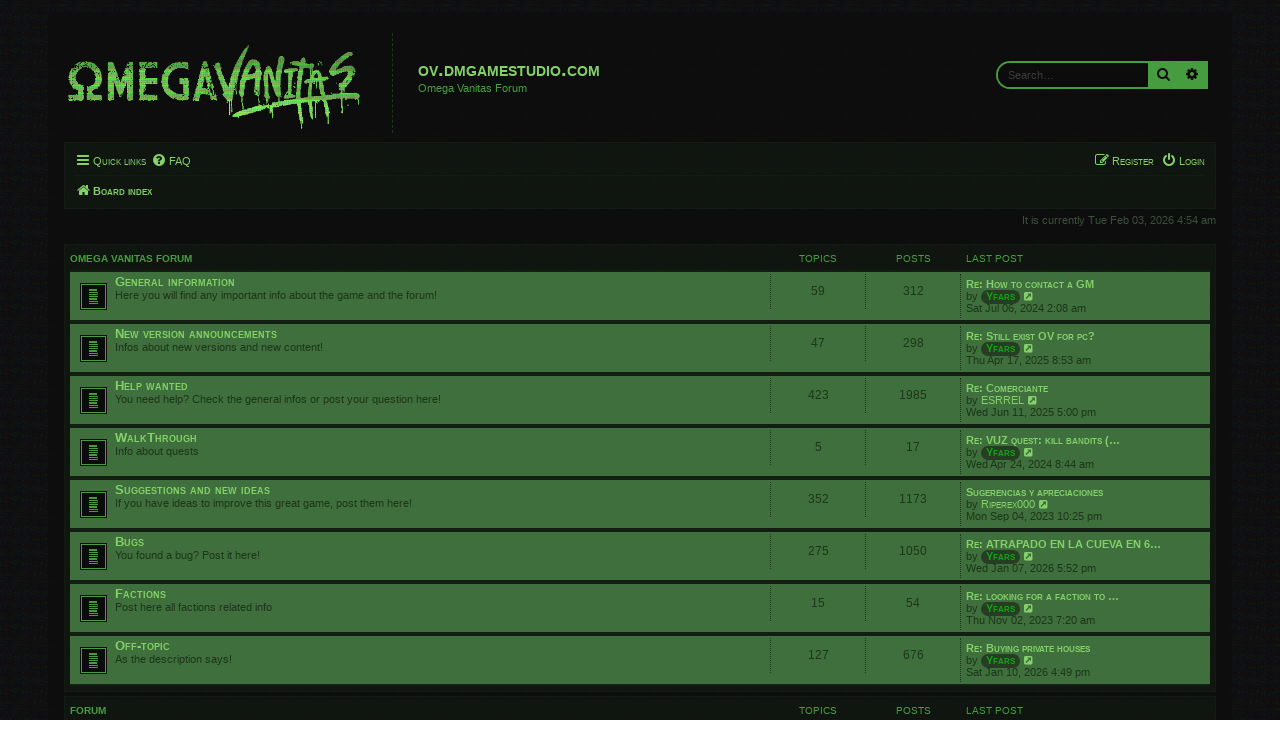

--- FILE ---
content_type: text/html; charset=UTF-8
request_url: https://ov.dmgamestudio.com/index.php?sid=7286d49de93bcbeb0dc1866382d82a5c
body_size: 38594
content:
<!DOCTYPE html>
<html dir="ltr" lang="en-gb">
<head>
<meta charset="utf-8" />
<meta http-equiv="X-UA-Compatible" content="IE=edge">
<meta name="viewport" content="width=device-width, initial-scale=1" />

<title>ov.dmgamestudio.com - Index page</title>

	<link rel="alternate" type="application/atom+xml" title="Feed - ov.dmgamestudio.com" href="/app.php/feed?sid=e359b78562ecf99c3792747738003ded">			<link rel="alternate" type="application/atom+xml" title="Feed - New Topics" href="/app.php/feed/topics?sid=e359b78562ecf99c3792747738003ded">				

<!--
	phpBB style name: prosilver
	Based on style:   prosilver (this is the default phpBB3 style)
	Original author:  Tom Beddard ( http://www.subBlue.com/ )
	Modified by:
-->

<link href="./assets/css/font-awesome.min.css?assets_version=26" rel="stylesheet">
<link href="./styles/se_square_left/theme/stylesheet.css?assets_version=26" rel="stylesheet">
<link href="./styles/se_square_left/theme/en/stylesheet.css?assets_version=26" rel="stylesheet">




<!--[if lte IE 9]>
	<link href="./styles/se_square_left/theme/tweaks.css?assets_version=26" rel="stylesheet">
<![endif]-->





</head>
<body id="phpbb" class="nojs notouch section-index ltr ">


<div id="wrap" class="wrap">
	<a id="top" class="top-anchor" accesskey="t"></a>
	<div id="page-header">
		<div class="headerbar" role="banner">
					<div class="inner">

			<div id="site-description" class="site-description">
		<a id="logo" class="logo" href="./index.php?sid=e359b78562ecf99c3792747738003ded" title="Board index">
					<span class="site_logo"></span>
				</a>
				<h1>ov.dmgamestudio.com</h1>
				<p>Omega Vanitas Forum</p>
				<p class="skiplink"><a href="#start_here">Skip to content</a></p>
			</div>

									<div id="search-box" class="search-box search-header" role="search">
				<form action="./search.php?sid=e359b78562ecf99c3792747738003ded" method="get" id="search">
				<fieldset>
					<input name="keywords" id="keywords" type="search" maxlength="128" title="Search for keywords" class="inputbox search tiny" size="20" value="" placeholder="Search…" />
					<button class="button button-search" type="submit" title="Search">
						<i class="icon fa-search fa-fw" aria-hidden="true"></i><span class="sr-only">Search</span>
					</button>
					<a href="./search.php?sid=e359b78562ecf99c3792747738003ded" class="button button-search-end" title="Advanced search">
						<i class="icon fa-cog fa-fw" aria-hidden="true"></i><span class="sr-only">Advanced search</span>
					</a>
					<input type="hidden" name="sid" value="e359b78562ecf99c3792747738003ded" />

				</fieldset>
				</form>
			</div>
						
			</div>
					</div>
				<div class="navbar" role="navigation">
	<div class="inner">

	<ul id="nav-main" class="nav-main linklist" role="menubar">

		<li id="quick-links" class="quick-links dropdown-container responsive-menu" data-skip-responsive="true">
			<a href="#" class="dropdown-trigger">
				<i class="icon fa-bars fa-fw" aria-hidden="true"></i><span>Quick links</span>
			</a>
			<div class="dropdown">
				<div class="pointer"><div class="pointer-inner"></div></div>
				<ul class="dropdown-contents" role="menu">
					
											<li class="separator"></li>
																									<li>
								<a href="./search.php?search_id=unanswered&amp;sid=e359b78562ecf99c3792747738003ded" role="menuitem">
									<i class="icon fa-file-o fa-fw icon-gray" aria-hidden="true"></i><span>Unanswered topics</span>
								</a>
							</li>
							<li>
								<a href="./search.php?search_id=active_topics&amp;sid=e359b78562ecf99c3792747738003ded" role="menuitem">
									<i class="icon fa-file-o fa-fw icon-blue" aria-hidden="true"></i><span>Active topics</span>
								</a>
							</li>
							<li class="separator"></li>
							<li>
								<a href="./search.php?sid=e359b78562ecf99c3792747738003ded" role="menuitem">
									<i class="icon fa-search fa-fw" aria-hidden="true"></i><span>Search</span>
								</a>
							</li>
					
										<li class="separator"></li>

									</ul>
			</div>
		</li>

				<li data-skip-responsive="true">
			<a href="/app.php/help/faq?sid=e359b78562ecf99c3792747738003ded" rel="help" title="Frequently Asked Questions" role="menuitem">
				<i class="icon fa-question-circle fa-fw" aria-hidden="true"></i><span>FAQ</span>
			</a>
		</li>
						
			<li class="rightside"  data-skip-responsive="true">
			<a href="./ucp.php?mode=login&amp;redirect=index.php&amp;sid=e359b78562ecf99c3792747738003ded" title="Login" accesskey="x" role="menuitem">
				<i class="icon fa-power-off fa-fw" aria-hidden="true"></i><span>Login</span>
			</a>
		</li>
					<li class="rightside" data-skip-responsive="true">
				<a href="./ucp.php?mode=register&amp;sid=e359b78562ecf99c3792747738003ded" role="menuitem">
					<i class="icon fa-pencil-square-o  fa-fw" aria-hidden="true"></i><span>Register</span>
				</a>
			</li>
						</ul>

	<ul id="nav-breadcrumbs" class="nav-breadcrumbs linklist navlinks" role="menubar">
				
		
		<li class="breadcrumbs" itemscope itemtype="https://schema.org/BreadcrumbList">

			
							<span class="crumb" itemtype="https://schema.org/ListItem" itemprop="itemListElement" itemscope><a itemprop="item" href="./index.php?sid=e359b78562ecf99c3792747738003ded" accesskey="h" data-navbar-reference="index"><i class="icon fa-home fa-fw"></i><span itemprop="name">Board index</span></a><meta itemprop="position" content="1" /></span>

			
					</li>

		
					<li class="rightside responsive-search">
				<a href="./search.php?sid=e359b78562ecf99c3792747738003ded" title="View the advanced search options" role="menuitem">
					<i class="icon fa-search fa-fw" aria-hidden="true"></i><span class="sr-only">Search</span>
				</a>
			</li>
			</ul>

	</div>
</div>
	</div>

	
	<a id="start_here" class="anchor"></a>
	<div id="page-body" class="page-body" role="main">
		
		
<p class="right responsive-center time">It is currently Tue Feb 03, 2026 4:54 am</p>



	
				<div class="forabg">
			<div class="inner">
			<ul class="topiclist">
				<li class="header">
										<dl class="row-item">
						<dt><div class="list-inner"><a href="./viewforum.php?f=1&amp;sid=e359b78562ecf99c3792747738003ded">Omega Vanitas Forum</a></div></dt>
						<dd class="topics">Topics</dd>
						<dd class="posts">Posts</dd>
						<dd class="lastpost"><span>Last post</span></dd>
					</dl>
									</li>
			</ul>
			<ul class="topiclist forums">
		
	
	
	
			
					<li class="row">
						<dl class="row-item forum_read">
				<dt title="No unread posts">
										<div class="list-inner">
													<!--
								<a class="feed-icon-forum" title="Feed - General information" href="/app.php/feed?sid=e359b78562ecf99c3792747738003ded?f=7">
									<i class="icon fa-rss-square fa-fw icon-orange" aria-hidden="true"></i><span class="sr-only">Feed - General information</span>
								</a>
							-->
																		<a href="./viewforum.php?f=7&amp;sid=e359b78562ecf99c3792747738003ded" class="forumtitle">General information</a>
						<br />Here you will find any important info about the game and the forum!												
												<div class="responsive-show" style="display: none;">
															Topics: <strong>59</strong>
													</div>
											</div>
				</dt>
									<dd class="topics">59 <dfn>Topics</dfn></dd>
					<dd class="posts">312 <dfn>Posts</dfn></dd>
					<dd class="lastpost">
						<span>
																						<dfn>Last post</dfn>
																										<a href="./viewtopic.php?p=11228&amp;sid=e359b78562ecf99c3792747738003ded#p11228" title="Re: How to contact a GM" class="lastsubject">Re: How to contact a GM</a> <br />
																	by <a href="./memberlist.php?mode=viewprofile&amp;u=2269&amp;sid=e359b78562ecf99c3792747738003ded" style="color: #00AA00;" class="username-coloured">Yfars</a>																	<a href="./viewtopic.php?p=11228&amp;sid=e359b78562ecf99c3792747738003ded#p11228" title="View the latest post">
										<i class="icon fa-external-link-square fa-fw icon-lightgray icon-md" aria-hidden="true"></i><span class="sr-only">View the latest post</span>
									</a>
																<br /><time datetime="2024-07-06T02:08:52+00:00">Sat Jul 06, 2024 2:08 am</time>
													</span>
					</dd>
							</dl>
					</li>
			
	
	
			
					<li class="row">
						<dl class="row-item forum_read">
				<dt title="No unread posts">
										<div class="list-inner">
													<!--
								<a class="feed-icon-forum" title="Feed - New version announcements" href="/app.php/feed?sid=e359b78562ecf99c3792747738003ded?f=2">
									<i class="icon fa-rss-square fa-fw icon-orange" aria-hidden="true"></i><span class="sr-only">Feed - New version announcements</span>
								</a>
							-->
																		<a href="./viewforum.php?f=2&amp;sid=e359b78562ecf99c3792747738003ded" class="forumtitle">New version announcements</a>
						<br />Infos about new versions and new content!												
												<div class="responsive-show" style="display: none;">
															Topics: <strong>47</strong>
													</div>
											</div>
				</dt>
									<dd class="topics">47 <dfn>Topics</dfn></dd>
					<dd class="posts">298 <dfn>Posts</dfn></dd>
					<dd class="lastpost">
						<span>
																						<dfn>Last post</dfn>
																										<a href="./viewtopic.php?p=11312&amp;sid=e359b78562ecf99c3792747738003ded#p11312" title="Re: Still exist OV for pc?" class="lastsubject">Re: Still exist OV for pc?</a> <br />
																	by <a href="./memberlist.php?mode=viewprofile&amp;u=2269&amp;sid=e359b78562ecf99c3792747738003ded" style="color: #00AA00;" class="username-coloured">Yfars</a>																	<a href="./viewtopic.php?p=11312&amp;sid=e359b78562ecf99c3792747738003ded#p11312" title="View the latest post">
										<i class="icon fa-external-link-square fa-fw icon-lightgray icon-md" aria-hidden="true"></i><span class="sr-only">View the latest post</span>
									</a>
																<br /><time datetime="2025-04-17T08:53:55+00:00">Thu Apr 17, 2025 8:53 am</time>
													</span>
					</dd>
							</dl>
					</li>
			
	
	
			
					<li class="row">
						<dl class="row-item forum_read">
				<dt title="No unread posts">
										<div class="list-inner">
													<!--
								<a class="feed-icon-forum" title="Feed - Help wanted" href="/app.php/feed?sid=e359b78562ecf99c3792747738003ded?f=3">
									<i class="icon fa-rss-square fa-fw icon-orange" aria-hidden="true"></i><span class="sr-only">Feed - Help wanted</span>
								</a>
							-->
																		<a href="./viewforum.php?f=3&amp;sid=e359b78562ecf99c3792747738003ded" class="forumtitle">Help wanted</a>
						<br />You need help? Check the general infos or post your question here!												
												<div class="responsive-show" style="display: none;">
															Topics: <strong>423</strong>
													</div>
											</div>
				</dt>
									<dd class="topics">423 <dfn>Topics</dfn></dd>
					<dd class="posts">1985 <dfn>Posts</dfn></dd>
					<dd class="lastpost">
						<span>
																						<dfn>Last post</dfn>
																										<a href="./viewtopic.php?p=11326&amp;sid=e359b78562ecf99c3792747738003ded#p11326" title="Re: Comerciante" class="lastsubject">Re: Comerciante</a> <br />
																	by <a href="./memberlist.php?mode=viewprofile&amp;u=4937&amp;sid=e359b78562ecf99c3792747738003ded" class="username">ESRREL</a>																	<a href="./viewtopic.php?p=11326&amp;sid=e359b78562ecf99c3792747738003ded#p11326" title="View the latest post">
										<i class="icon fa-external-link-square fa-fw icon-lightgray icon-md" aria-hidden="true"></i><span class="sr-only">View the latest post</span>
									</a>
																<br /><time datetime="2025-06-11T17:00:53+00:00">Wed Jun 11, 2025 5:00 pm</time>
													</span>
					</dd>
							</dl>
					</li>
			
	
	
			
					<li class="row">
						<dl class="row-item forum_read">
				<dt title="No unread posts">
										<div class="list-inner">
													<!--
								<a class="feed-icon-forum" title="Feed - WalkThrough" href="/app.php/feed?sid=e359b78562ecf99c3792747738003ded?f=25">
									<i class="icon fa-rss-square fa-fw icon-orange" aria-hidden="true"></i><span class="sr-only">Feed - WalkThrough</span>
								</a>
							-->
																		<a href="./viewforum.php?f=25&amp;sid=e359b78562ecf99c3792747738003ded" class="forumtitle">WalkThrough</a>
						<br />Info about quests												
												<div class="responsive-show" style="display: none;">
															Topics: <strong>5</strong>
													</div>
											</div>
				</dt>
									<dd class="topics">5 <dfn>Topics</dfn></dd>
					<dd class="posts">17 <dfn>Posts</dfn></dd>
					<dd class="lastpost">
						<span>
																						<dfn>Last post</dfn>
																										<a href="./viewtopic.php?p=11210&amp;sid=e359b78562ecf99c3792747738003ded#p11210" title="Re: VUZ quest: kill bandits (daily)" class="lastsubject">Re: VUZ quest: kill bandits (…</a> <br />
																	by <a href="./memberlist.php?mode=viewprofile&amp;u=2269&amp;sid=e359b78562ecf99c3792747738003ded" style="color: #00AA00;" class="username-coloured">Yfars</a>																	<a href="./viewtopic.php?p=11210&amp;sid=e359b78562ecf99c3792747738003ded#p11210" title="View the latest post">
										<i class="icon fa-external-link-square fa-fw icon-lightgray icon-md" aria-hidden="true"></i><span class="sr-only">View the latest post</span>
									</a>
																<br /><time datetime="2024-04-24T08:44:11+00:00">Wed Apr 24, 2024 8:44 am</time>
													</span>
					</dd>
							</dl>
					</li>
			
	
	
			
					<li class="row">
						<dl class="row-item forum_read">
				<dt title="No unread posts">
										<div class="list-inner">
													<!--
								<a class="feed-icon-forum" title="Feed - Suggestions and new ideas" href="/app.php/feed?sid=e359b78562ecf99c3792747738003ded?f=4">
									<i class="icon fa-rss-square fa-fw icon-orange" aria-hidden="true"></i><span class="sr-only">Feed - Suggestions and new ideas</span>
								</a>
							-->
																		<a href="./viewforum.php?f=4&amp;sid=e359b78562ecf99c3792747738003ded" class="forumtitle">Suggestions and new ideas</a>
						<br />If you have ideas to improve this great game, post them here!												
												<div class="responsive-show" style="display: none;">
															Topics: <strong>352</strong>
													</div>
											</div>
				</dt>
									<dd class="topics">352 <dfn>Topics</dfn></dd>
					<dd class="posts">1173 <dfn>Posts</dfn></dd>
					<dd class="lastpost">
						<span>
																						<dfn>Last post</dfn>
																										<a href="./viewtopic.php?p=10841&amp;sid=e359b78562ecf99c3792747738003ded#p10841" title="Sugerencias y apreciaciones" class="lastsubject">Sugerencias y apreciaciones</a> <br />
																	by <a href="./memberlist.php?mode=viewprofile&amp;u=4284&amp;sid=e359b78562ecf99c3792747738003ded" class="username">Riperex000</a>																	<a href="./viewtopic.php?p=10841&amp;sid=e359b78562ecf99c3792747738003ded#p10841" title="View the latest post">
										<i class="icon fa-external-link-square fa-fw icon-lightgray icon-md" aria-hidden="true"></i><span class="sr-only">View the latest post</span>
									</a>
																<br /><time datetime="2023-09-04T22:25:47+00:00">Mon Sep 04, 2023 10:25 pm</time>
													</span>
					</dd>
							</dl>
					</li>
			
	
	
			
					<li class="row">
						<dl class="row-item forum_read">
				<dt title="No unread posts">
										<div class="list-inner">
													<!--
								<a class="feed-icon-forum" title="Feed - Bugs" href="/app.php/feed?sid=e359b78562ecf99c3792747738003ded?f=5">
									<i class="icon fa-rss-square fa-fw icon-orange" aria-hidden="true"></i><span class="sr-only">Feed - Bugs</span>
								</a>
							-->
																		<a href="./viewforum.php?f=5&amp;sid=e359b78562ecf99c3792747738003ded" class="forumtitle">Bugs</a>
						<br />You found a bug? Post it here!												
												<div class="responsive-show" style="display: none;">
															Topics: <strong>275</strong>
													</div>
											</div>
				</dt>
									<dd class="topics">275 <dfn>Topics</dfn></dd>
					<dd class="posts">1050 <dfn>Posts</dfn></dd>
					<dd class="lastpost">
						<span>
																						<dfn>Last post</dfn>
																										<a href="./viewtopic.php?p=11350&amp;sid=e359b78562ecf99c3792747738003ded#p11350" title="Re: ATRAPADO EN LA CUEVA EN 6.1" class="lastsubject">Re: ATRAPADO EN LA CUEVA EN 6…</a> <br />
																	by <a href="./memberlist.php?mode=viewprofile&amp;u=2269&amp;sid=e359b78562ecf99c3792747738003ded" style="color: #00AA00;" class="username-coloured">Yfars</a>																	<a href="./viewtopic.php?p=11350&amp;sid=e359b78562ecf99c3792747738003ded#p11350" title="View the latest post">
										<i class="icon fa-external-link-square fa-fw icon-lightgray icon-md" aria-hidden="true"></i><span class="sr-only">View the latest post</span>
									</a>
																<br /><time datetime="2026-01-07T17:52:43+00:00">Wed Jan 07, 2026 5:52 pm</time>
													</span>
					</dd>
							</dl>
					</li>
			
	
	
			
					<li class="row">
						<dl class="row-item forum_read">
				<dt title="No unread posts">
										<div class="list-inner">
													<!--
								<a class="feed-icon-forum" title="Feed - Factions" href="/app.php/feed?sid=e359b78562ecf99c3792747738003ded?f=20">
									<i class="icon fa-rss-square fa-fw icon-orange" aria-hidden="true"></i><span class="sr-only">Feed - Factions</span>
								</a>
							-->
																		<a href="./viewforum.php?f=20&amp;sid=e359b78562ecf99c3792747738003ded" class="forumtitle">Factions</a>
						<br />Post here all factions related info												
												<div class="responsive-show" style="display: none;">
															Topics: <strong>15</strong>
													</div>
											</div>
				</dt>
									<dd class="topics">15 <dfn>Topics</dfn></dd>
					<dd class="posts">54 <dfn>Posts</dfn></dd>
					<dd class="lastpost">
						<span>
																						<dfn>Last post</dfn>
																										<a href="./viewtopic.php?p=10867&amp;sid=e359b78562ecf99c3792747738003ded#p10867" title="Re: looking for a faction to join after years of inactivity" class="lastsubject">Re: looking for a faction to …</a> <br />
																	by <a href="./memberlist.php?mode=viewprofile&amp;u=2269&amp;sid=e359b78562ecf99c3792747738003ded" style="color: #00AA00;" class="username-coloured">Yfars</a>																	<a href="./viewtopic.php?p=10867&amp;sid=e359b78562ecf99c3792747738003ded#p10867" title="View the latest post">
										<i class="icon fa-external-link-square fa-fw icon-lightgray icon-md" aria-hidden="true"></i><span class="sr-only">View the latest post</span>
									</a>
																<br /><time datetime="2023-11-02T07:20:44+00:00">Thu Nov 02, 2023 7:20 am</time>
													</span>
					</dd>
							</dl>
					</li>
			
	
	
			
					<li class="row">
						<dl class="row-item forum_read">
				<dt title="No unread posts">
										<div class="list-inner">
													<!--
								<a class="feed-icon-forum" title="Feed - Off-topic" href="/app.php/feed?sid=e359b78562ecf99c3792747738003ded?f=6">
									<i class="icon fa-rss-square fa-fw icon-orange" aria-hidden="true"></i><span class="sr-only">Feed - Off-topic</span>
								</a>
							-->
																		<a href="./viewforum.php?f=6&amp;sid=e359b78562ecf99c3792747738003ded" class="forumtitle">Off-topic</a>
						<br />As the description says!												
												<div class="responsive-show" style="display: none;">
															Topics: <strong>127</strong>
													</div>
											</div>
				</dt>
									<dd class="topics">127 <dfn>Topics</dfn></dd>
					<dd class="posts">676 <dfn>Posts</dfn></dd>
					<dd class="lastpost">
						<span>
																						<dfn>Last post</dfn>
																										<a href="./viewtopic.php?p=11353&amp;sid=e359b78562ecf99c3792747738003ded#p11353" title="Re: Buying private houses" class="lastsubject">Re: Buying private houses</a> <br />
																	by <a href="./memberlist.php?mode=viewprofile&amp;u=2269&amp;sid=e359b78562ecf99c3792747738003ded" style="color: #00AA00;" class="username-coloured">Yfars</a>																	<a href="./viewtopic.php?p=11353&amp;sid=e359b78562ecf99c3792747738003ded#p11353" title="View the latest post">
										<i class="icon fa-external-link-square fa-fw icon-lightgray icon-md" aria-hidden="true"></i><span class="sr-only">View the latest post</span>
									</a>
																<br /><time datetime="2026-01-10T16:49:11+00:00">Sat Jan 10, 2026 4:49 pm</time>
													</span>
					</dd>
							</dl>
					</li>
			
	
				</ul>

			</div>
		</div>
	
				<div class="forabg">
			<div class="inner">
			<ul class="topiclist">
				<li class="header">
										<dl class="row-item">
						<dt><div class="list-inner">Forum</div></dt>
						<dd class="topics">Topics</dd>
						<dd class="posts">Posts</dd>
						<dd class="lastpost"><span>Last post</span></dd>
					</dl>
									</li>
			</ul>
			<ul class="topiclist forums">
		
					<li class="row">
						<dl class="row-item forum_read">
				<dt title="No unread posts">
										<div class="list-inner">
													<!--
								<a class="feed-icon-forum" title="Feed - Русский форум" href="/app.php/feed?sid=e359b78562ecf99c3792747738003ded?f=10">
									<i class="icon fa-rss-square fa-fw icon-orange" aria-hidden="true"></i><span class="sr-only">Feed - Русский форум</span>
								</a>
							-->
																		<a href="./viewforum.php?f=10&amp;sid=e359b78562ecf99c3792747738003ded" class="forumtitle">Русский форум</a>
						<br />Общайся, читай нужную информацию на русском!												
												<div class="responsive-show" style="display: none;">
															Topics: <strong>138</strong>
													</div>
											</div>
				</dt>
									<dd class="topics">138 <dfn>Topics</dfn></dd>
					<dd class="posts">877 <dfn>Posts</dfn></dd>
					<dd class="lastpost">
						<span>
																						<dfn>Last post</dfn>
																										<a href="./viewtopic.php?p=11348&amp;sid=e359b78562ecf99c3792747738003ded#p11348" title="Re: Не могу зайти на MAIN сервер" class="lastsubject">Re: Не могу зайти на MAIN сер…</a> <br />
																	by <a href="./memberlist.php?mode=viewprofile&amp;u=2269&amp;sid=e359b78562ecf99c3792747738003ded" style="color: #00AA00;" class="username-coloured">Yfars</a>																	<a href="./viewtopic.php?p=11348&amp;sid=e359b78562ecf99c3792747738003ded#p11348" title="View the latest post">
										<i class="icon fa-external-link-square fa-fw icon-lightgray icon-md" aria-hidden="true"></i><span class="sr-only">View the latest post</span>
									</a>
																<br /><time datetime="2026-01-04T08:58:35+00:00">Sun Jan 04, 2026 8:58 am</time>
													</span>
					</dd>
							</dl>
					</li>
			
	
	
			
					<li class="row">
						<dl class="row-item forum_read">
				<dt title="No unread posts">
										<div class="list-inner">
													<!--
								<a class="feed-icon-forum" title="Feed - Polskie Forum" href="/app.php/feed?sid=e359b78562ecf99c3792747738003ded?f=11">
									<i class="icon fa-rss-square fa-fw icon-orange" aria-hidden="true"></i><span class="sr-only">Feed - Polskie Forum</span>
								</a>
							-->
																		<a href="./viewforum.php?f=11&amp;sid=e359b78562ecf99c3792747738003ded" class="forumtitle">Polskie Forum</a>
						<br />Oficjalny dział dla Polskich graczy. Rozmawiaj w swoim ojczystym języku!												
												<div class="responsive-show" style="display: none;">
															Topics: <strong>8</strong>
													</div>
											</div>
				</dt>
									<dd class="topics">8 <dfn>Topics</dfn></dd>
					<dd class="posts">27 <dfn>Posts</dfn></dd>
					<dd class="lastpost">
						<span>
																						<dfn>Last post</dfn>
																										<a href="./viewtopic.php?p=11263&amp;sid=e359b78562ecf99c3792747738003ded#p11263" title="Re: po mojej śmierci maszyna do szycia zniknęła" class="lastsubject">Re: po mojej śmierci maszyna …</a> <br />
																	by <a href="./memberlist.php?mode=viewprofile&amp;u=4953&amp;sid=e359b78562ecf99c3792747738003ded" class="username">Kkkkk</a>																	<a href="./viewtopic.php?p=11263&amp;sid=e359b78562ecf99c3792747738003ded#p11263" title="View the latest post">
										<i class="icon fa-external-link-square fa-fw icon-lightgray icon-md" aria-hidden="true"></i><span class="sr-only">View the latest post</span>
									</a>
																<br /><time datetime="2024-10-06T10:47:34+00:00">Sun Oct 06, 2024 10:47 am</time>
													</span>
					</dd>
							</dl>
					</li>
			
	
	
			
					<li class="row">
						<dl class="row-item forum_read">
				<dt title="No unread posts">
										<div class="list-inner">
													<!--
								<a class="feed-icon-forum" title="Feed - Fórum Português" href="/app.php/feed?sid=e359b78562ecf99c3792747738003ded?f=12">
									<i class="icon fa-rss-square fa-fw icon-orange" aria-hidden="true"></i><span class="sr-only">Feed - Fórum Português</span>
								</a>
							-->
																		<a href="./viewforum.php?f=12&amp;sid=e359b78562ecf99c3792747738003ded" class="forumtitle">Fórum Português</a>
						<br />Fórum oficial em português: informação acerca do jogo e espaço para consultas												
												<div class="responsive-show" style="display: none;">
															Topics: <strong>18</strong>
													</div>
											</div>
				</dt>
									<dd class="topics">18 <dfn>Topics</dfn></dd>
					<dd class="posts">72 <dfn>Posts</dfn></dd>
					<dd class="lastpost">
						<span>
																						<dfn>Last post</dfn>
																										<a href="./viewtopic.php?p=10729&amp;sid=e359b78562ecf99c3792747738003ded#p10729" title="Re: Problemas com Quest" class="lastsubject">Re: Problemas com Quest</a> <br />
																	by <a href="./memberlist.php?mode=viewprofile&amp;u=2269&amp;sid=e359b78562ecf99c3792747738003ded" style="color: #00AA00;" class="username-coloured">Yfars</a>																	<a href="./viewtopic.php?p=10729&amp;sid=e359b78562ecf99c3792747738003ded#p10729" title="View the latest post">
										<i class="icon fa-external-link-square fa-fw icon-lightgray icon-md" aria-hidden="true"></i><span class="sr-only">View the latest post</span>
									</a>
																<br /><time datetime="2023-04-22T10:46:50+00:00">Sat Apr 22, 2023 10:46 am</time>
													</span>
					</dd>
							</dl>
					</li>
			
	
	
			
					<li class="row">
						<dl class="row-item forum_read">
				<dt title="No unread posts">
										<div class="list-inner">
													<!--
								<a class="feed-icon-forum" title="Feed - Foro Español" href="/app.php/feed?sid=e359b78562ecf99c3792747738003ded?f=13">
									<i class="icon fa-rss-square fa-fw icon-orange" aria-hidden="true"></i><span class="sr-only">Feed - Foro Español</span>
								</a>
							-->
																		<a href="./viewforum.php?f=13&amp;sid=e359b78562ecf99c3792747738003ded" class="forumtitle">Foro Español</a>
						<br />Foro oficial en español: información acerca del juego y espacio para consultas												
												<div class="responsive-show" style="display: none;">
															Topics: <strong>31</strong>
													</div>
											</div>
				</dt>
									<dd class="topics">31 <dfn>Topics</dfn></dd>
					<dd class="posts">78 <dfn>Posts</dfn></dd>
					<dd class="lastpost">
						<span>
																						<dfn>Last post</dfn>
																										<a href="./viewtopic.php?p=11241&amp;sid=e359b78562ecf99c3792747738003ded#p11241" title="Jugador acosador" class="lastsubject">Jugador acosador</a> <br />
																	by <a href="./memberlist.php?mode=viewprofile&amp;u=4934&amp;sid=e359b78562ecf99c3792747738003ded" class="username">Ttttttttj</a>																	<a href="./viewtopic.php?p=11241&amp;sid=e359b78562ecf99c3792747738003ded#p11241" title="View the latest post">
										<i class="icon fa-external-link-square fa-fw icon-lightgray icon-md" aria-hidden="true"></i><span class="sr-only">View the latest post</span>
									</a>
																<br /><time datetime="2024-08-09T02:10:14+00:00">Fri Aug 09, 2024 2:10 am</time>
													</span>
					</dd>
							</dl>
					</li>
			
	
	
			
					<li class="row">
						<dl class="row-item forum_read">
				<dt title="No unread posts">
										<div class="list-inner">
													<!--
								<a class="feed-icon-forum" title="Feed - Forum Italiano" href="/app.php/feed?sid=e359b78562ecf99c3792747738003ded?f=14">
									<i class="icon fa-rss-square fa-fw icon-orange" aria-hidden="true"></i><span class="sr-only">Feed - Forum Italiano</span>
								</a>
							-->
																		<a href="./viewforum.php?f=14&amp;sid=e359b78562ecf99c3792747738003ded" class="forumtitle">Forum Italiano</a>
						<br />Benvenuti nel forum italiano, uno spazio per comunicazioni e informazioni sul gioco												
												<div class="responsive-show" style="display: none;">
															Topics: <strong>9</strong>
													</div>
											</div>
				</dt>
									<dd class="topics">9 <dfn>Topics</dfn></dd>
					<dd class="posts">26 <dfn>Posts</dfn></dd>
					<dd class="lastpost">
						<span>
																						<dfn>Last post</dfn>
																										<a href="./viewtopic.php?p=8856&amp;sid=e359b78562ecf99c3792747738003ded#p8856" title="Verifica di nuovi utenti" class="lastsubject">Verifica di nuovi utenti</a> <br />
																	by <a href="./memberlist.php?mode=viewprofile&amp;u=2269&amp;sid=e359b78562ecf99c3792747738003ded" style="color: #00AA00;" class="username-coloured">Yfars</a>																	<a href="./viewtopic.php?p=8856&amp;sid=e359b78562ecf99c3792747738003ded#p8856" title="View the latest post">
										<i class="icon fa-external-link-square fa-fw icon-lightgray icon-md" aria-hidden="true"></i><span class="sr-only">View the latest post</span>
									</a>
																<br /><time datetime="2020-03-27T08:53:15+00:00">Fri Mar 27, 2020 8:53 am</time>
													</span>
					</dd>
							</dl>
					</li>
			
	
	
			
					<li class="row">
						<dl class="row-item forum_read">
				<dt title="No unread posts">
										<div class="list-inner">
													<!--
								<a class="feed-icon-forum" title="Feed - Forum Français" href="/app.php/feed?sid=e359b78562ecf99c3792747738003ded?f=22">
									<i class="icon fa-rss-square fa-fw icon-orange" aria-hidden="true"></i><span class="sr-only">Feed - Forum Français</span>
								</a>
							-->
																		<a href="./viewforum.php?f=22&amp;sid=e359b78562ecf99c3792747738003ded" class="forumtitle">Forum Français</a>
						<br />Bienvenue dans le sous-forum français, espace de communication et d'information												
												<div class="responsive-show" style="display: none;">
															Topics: <strong>13</strong>
													</div>
											</div>
				</dt>
									<dd class="topics">13 <dfn>Topics</dfn></dd>
					<dd class="posts">18 <dfn>Posts</dfn></dd>
					<dd class="lastpost">
						<span>
																						<dfn>Last post</dfn>
																										<a href="./viewtopic.php?p=10868&amp;sid=e359b78562ecf99c3792747738003ded#p10868" title="Re: Présentations" class="lastsubject">Re: Présentations</a> <br />
																	by <a href="./memberlist.php?mode=viewprofile&amp;u=4298&amp;sid=e359b78562ecf99c3792747738003ded" class="username">Sir Boule</a>																	<a href="./viewtopic.php?p=10868&amp;sid=e359b78562ecf99c3792747738003ded#p10868" title="View the latest post">
										<i class="icon fa-external-link-square fa-fw icon-lightgray icon-md" aria-hidden="true"></i><span class="sr-only">View the latest post</span>
									</a>
																<br /><time datetime="2023-11-02T11:52:52+00:00">Thu Nov 02, 2023 11:52 am</time>
													</span>
					</dd>
							</dl>
					</li>
			
	
	
			
					<li class="row">
						<dl class="row-item forum_read">
				<dt title="No unread posts">
										<div class="list-inner">
													<!--
								<a class="feed-icon-forum" title="Feed - Türkçe Forum" href="/app.php/feed?sid=e359b78562ecf99c3792747738003ded?f=26">
									<i class="icon fa-rss-square fa-fw icon-orange" aria-hidden="true"></i><span class="sr-only">Feed - Türkçe Forum</span>
								</a>
							-->
																		<a href="./viewforum.php?f=26&amp;sid=e359b78562ecf99c3792747738003ded" class="forumtitle">Türkçe Forum</a>
						<br />Sohbet edin, gerekli bilgileri türkçe okuyun!												
												<div class="responsive-show" style="display: none;">
															Topics: <strong>2</strong>
													</div>
											</div>
				</dt>
									<dd class="topics">2 <dfn>Topics</dfn></dd>
					<dd class="posts">2 <dfn>Posts</dfn></dd>
					<dd class="lastpost">
						<span>
																						<dfn>Last post</dfn>
																										<a href="./viewtopic.php?p=10568&amp;sid=e359b78562ecf99c3792747738003ded#p10568" title="Hayatta Kalma" class="lastsubject">Hayatta Kalma</a> <br />
																	by <a href="./memberlist.php?mode=viewprofile&amp;u=4138&amp;sid=e359b78562ecf99c3792747738003ded" class="username">boldboy</a>																	<a href="./viewtopic.php?p=10568&amp;sid=e359b78562ecf99c3792747738003ded#p10568" title="View the latest post">
										<i class="icon fa-external-link-square fa-fw icon-lightgray icon-md" aria-hidden="true"></i><span class="sr-only">View the latest post</span>
									</a>
																<br /><time datetime="2022-10-09T06:47:42+00:00">Sun Oct 09, 2022 6:47 am</time>
													</span>
					</dd>
							</dl>
					</li>
			
				</ul>

			</div>
		</div>
		


	<form method="post" action="./ucp.php?mode=login&amp;sid=e359b78562ecf99c3792747738003ded" class="headerspace">
	<h3><a href="./ucp.php?mode=login&amp;redirect=index.php&amp;sid=e359b78562ecf99c3792747738003ded">Login</a>&nbsp; &bull; &nbsp;<a href="./ucp.php?mode=register&amp;sid=e359b78562ecf99c3792747738003ded">Register</a></h3>
		<fieldset class="quick-login">
			<label for="username"><span>Username:</span> <input type="text" tabindex="1" name="username" id="username" size="10" class="inputbox" title="Username" /></label>
			<label for="password"><span>Password:</span> <input type="password" tabindex="2" name="password" id="password" size="10" class="inputbox" title="Password" autocomplete="off" /></label>
							<a href="/app.php/user/forgot_password?sid=e359b78562ecf99c3792747738003ded">I forgot my password</a>
										<span class="responsive-hide">|</span> <label for="autologin">Remember me <input type="checkbox" tabindex="4" name="autologin" id="autologin" /></label>
						<input type="submit" tabindex="5" name="login" value="Login" class="button2" />
			<input type="hidden" name="redirect" value="./index.php?sid=e359b78562ecf99c3792747738003ded" />
<input type="hidden" name="creation_time" value="1770094484" />
<input type="hidden" name="form_token" value="f9cf120e42212e68fe20588de9a5f5c8fd16e181" />

			
		</fieldset>
	</form>


	<div class="stat-block online-list">
		<h3>Who is online</h3>		<p>
						In total there are <strong>59</strong> users online :: 2 registered, 0 hidden and 57 guests (based on users active over the past 5 minutes)<br />Most users ever online was <strong>11179</strong> on Fri Aug 01, 2025 1:20 am<br /> 
								</p>
	</div>



	<div class="stat-block statistics">
		<h3>Statistics</h3>
		<p>
						Total posts <strong>6149</strong> &bull; Total topics <strong>1149</strong> &bull; Total members <strong>3842</strong> &bull; Our newest member <strong><a href="./memberlist.php?mode=viewprofile&amp;u=5015&amp;sid=e359b78562ecf99c3792747738003ded" class="username">poiyuh</a></strong>
					</p>
	</div>


			</div>


<div id="page-footer" class="page-footer" role="contentinfo">
	<div class="navbar" role="navigation">
	<div class="inner">

	<ul id="nav-footer" class="nav-footer linklist" role="menubar">
		<li class="breadcrumbs">
									<span class="crumb"><a href="./index.php?sid=e359b78562ecf99c3792747738003ded" data-navbar-reference="index"><i class="icon fa-home fa-fw" aria-hidden="true"></i><span>Board index</span></a></span>					</li>
		
				<li class="rightside">All times are <span title="UTC">UTC</span></li>
							<li class="rightside">
				<a href="./ucp.php?mode=delete_cookies&amp;sid=e359b78562ecf99c3792747738003ded" data-ajax="true" data-refresh="true" role="menuitem">
					<i class="icon fa-trash fa-fw" aria-hidden="true"></i><span>Delete cookies</span>
				</a>
			</li>
														</ul>

	</div>
</div>

	<div class="copyright">
				Powered by <a href="https://www.phpbb.com/">phpBB</a>&reg; Forum Software &copy; phpBB Limited | SE Square Left by <a href="http://www.phpbb3bbcodes.com/">PhpBB3 BBCodes</a>
									</div>

	<div id="darkenwrapper" class="darkenwrapper" data-ajax-error-title="AJAX error" data-ajax-error-text="Something went wrong when processing your request." data-ajax-error-text-abort="User aborted request." data-ajax-error-text-timeout="Your request timed out; please try again." data-ajax-error-text-parsererror="Something went wrong with the request and the server returned an invalid reply.">
		<div id="darken" class="darken">&nbsp;</div>
	</div>

	<div id="phpbb_alert" class="phpbb_alert" data-l-err="Error" data-l-timeout-processing-req="Request timed out.">
		<a href="#" class="alert_close">
			<i class="icon fa-times-circle fa-fw" aria-hidden="true"></i>
		</a>
		<h3 class="alert_title">&nbsp;</h3><p class="alert_text"></p>
	</div>
	<div id="phpbb_confirm" class="phpbb_alert">
		<a href="#" class="alert_close">
			<i class="icon fa-times-circle fa-fw" aria-hidden="true"></i>
		</a>
		<div class="alert_text"></div>
	</div>
</div>

</div>

<div>
	<a id="bottom" class="anchor" accesskey="z"></a>
	</div>

<script type="text/javascript" src="./assets/javascript/jquery-3.6.0.min.js?assets_version=26"></script>
<script type="text/javascript" src="./assets/javascript/core.js?assets_version=26"></script>



<script src="./styles/prosilver/template/forum_fn.js?assets_version=26"></script>
<script src="./styles/prosilver/template/ajax.js?assets_version=26"></script>



</body>
</html>


--- FILE ---
content_type: text/css
request_url: https://ov.dmgamestudio.com/styles/se_square_left/theme/colours.css
body_size: 26848
content:
/*
--------------------------------------------------------------
Colours and backgrounds for common.css
-------------------------------------------------------------- */

html, body {
	color: #334a32;
	height: inherit;
	width: inherit;
	filter: contrast(95%);
	-webkit-filter: contrast(95%);
	/*background-color: #20354c;*/
	background-image: url("images/bckg.png");
}

h1 {
	color: #83da66;
	font-variant: small-caps;
	margin-top: 25px;
}

h2 {
	color: #83da66;
}

h3 {
	border-bottom-color: #10190f;
	color: #83da66;
	font-family: monospace;
	font-size: large;
}

hr {
	border-color: #40a139;
	border-top-color: #40a139;
}

/*
--------------------------------------------------------------
Colours and backgrounds for links.css
-------------------------------------------------------------- */

a { color: #83da66; font-variant: small-caps;}
a:hover { color: #83da66; text-decoration: underline;}

/*.bar-top a { color: black; font-variant: small-caps;}*/

/* Links on gradient backgrounds */
.forumbg .header a, .forabg .header a, th a {
	color: #40a139;
}

.forumbg .header a:hover, .forabg .header a:hover, th a:hover {
	color: #40a139;
}

/* Notification mark read link */
.dropdown-extended a.mark_read {
	background-color: #FFFFFF;
}

/* Post body links */
.postlink {
	border-bottom-color: #368AD2;
	color: #368AD2;
}

.postlink:visited {
	border-bottom-color: #5D8FBD;
	color: #5D8FBD;
}

.postlink:hover {
	background-color: #D0E4F6;
	color: #0D4473;
}

.signature a, .signature a:hover {
	background-color: transparent;
}

/* Back to top of page */
.top i {
	color: #999999;
}

/* Arrow links  */
.arrow-left:hover, .arrow-right:hover {
	color: #368AD2;
}

/* Round cornered boxes and backgrounds
---------------------------------------- */
.wrap {
	background-color: rgba(0, 0, 0, 0.75);
	/*border: 1px dashed #132f11;*/
}

.headerbar {
	color: #FFFFFF;
}

.headerbar, .forumbg, .forabg {
	/*background-color: #132f11;*/
	/*background-image: -webkit-linear-gradient(top, #315275 0%, #1F4A7A 2px, #425A75 92px, #1C2E43 100%);*/
	/*background-image: linear-gradient(to bottom, #315275 0%,#1F4A7A 2px,#425A75 92px,#1C2E43 100%);*/
	background-repeat: repeat-x;
	/*border: 1px solid #40a139!important; */
}

.forabg{
	/*background-color: #132f11;*/
	background-color: rgba(64, 161, 57, 0.05);
	border: 1px solid #071007;
}

.navbar {
	background-color: rgba(64, 161, 57, 0.05);
	border: 1px solid #071007;
}

/*.page-footer .navbar {
	background-color: rgba(64, 161, 57, 0.05);
	border-top: 1px solid #40a139;
}*/
.panel {
	color: #40a139;
	background-color: rgba(64, 161, 57, 0.25);
	border: 1px solid #071007;
	margin-bottom: 15px;
}

.post:target .content {
	color: #568653;
}

.post:target h3 a {
	color: #83da66;
}

.bg1 {
	/*background-color: #f3f7fa;*/
	/*border: 1px solid #bcd4e3;*/
	color: #060c06;
	background-color: #050a05;
	border: 1px solid #071007;
}

.bg1 a {color: #3c613a;}
.bg1 a:hover {color: #83da66;}

table.zebra-list tr:nth-child(odd) td, ul.zebra-list li:nth-child(odd) {
	background-color: #ECF3F7;
}

.bg2 {
	/*background-color: #e9f0f5;*/
	/*border: 1px solid #bcd4e3;*/
	color: #060c06;
	background-color: #050a05;
	border: 1px solid #071007;
}

.bg2 dd, .bg1 dd{
	color: #3c613a;
}

table.zebra-list tr:nth-child(even) td, ul.zebra-list li:nth-child(even) {
	background-color: #E1EBF2;
}

.bg3	{
	/*background-color: #CADCEB;*/
}

.ucprowbg {
	background-color: #DCDEE2;
}

.fieldsbg {
	background-color: #E7E8EA;
}

.logo{
	width: 300px;
	height: 90px;
	display: block;
	border-right: 1px dashed #132f11;
	margin-right: 25px;
}

.site-description p{color: #40a139;}

.site_logo {
	background-image: url(./images/site_logo.png);
	background-size: contain;
	background-repeat: no-repeat;
	width: 100%;
	height: 100%;
	margin-left: -15px;
}

/* Horizontal lists
----------------------------------------*/

ul.navlinks {
	border-top-color: #071007;
}

/* Table styles
----------------------------------------*/
table.table1 thead th {
	color: #FFFFFF;
}

table.table1 tbody tr {
	border-color: #BFC1CF;
}

table.table1 tbody tr:hover, table.table1 tbody tr.hover {
	background-color: #CFE1F6;
	color: #000;
}

table.table1 td {
	color: #536482;
}

table.table1 tbody td {
	border-top-color: #FAFAFA;
}

table.table1 tbody th {
	border-bottom-color: #000000;
	color: #333333;
	background-color: #FFFFFF;
}

table.info tbody th {
	color: #000000;
}

/* Misc layout styles
---------------------------------------- */
dl.details dt {
	color: #83da66;
}

dl.details dd {
	color: #40a139;
}

.sep {
	color: #1198D9;
}

/* Icon styles
---------------------------------------- */
.icon.icon-blue, a:hover .icon.icon-blue {
	color: #196db5;
}

.icon.icon-green, a:hover .icon.icon-green{
	color: #1b9A1B;
}

.icon.icon-red, a:hover .icon.icon-red{
	color: #BC2A4D;
}

.icon.icon-orange, a:hover .icon.icon-orange{
	color: #FF6600;
}

.icon.icon-bluegray, a:hover .icon.icon-bluegray{
	color: #536482;
}

.icon.icon-gray, a:hover .icon.icon-gray{
	color: #83da66;
}

.icon.icon-lightgray, a:hover .icon.icon-lightgray{
	/*color: #999999;*/
}

.icon.icon-black, a:hover .icon.icon-black{
	color: #333333;
}

.alert_close .icon:before {
	background-color: #FFFFFF;
}

/* Jumpbox */
.jumpbox .dropdown li {
	border-top-color: #83da66;
}

.jumpbox-cat-link {
	background-color: #40a139;
	/* border-top-color: #0076B1; */
	color: #132f11;
}

.jumpbox-cat-link:hover {
	background-color: #12A3EB;
	border-top-color: #12A3EB;
	color: #FFFFFF;
}

.jumpbox-forum-link {
	background-color: #E1EBF2;
}

.jumpbox-forum-link:hover {
	background-color: #F6F4D0;
}

.jumpbox .dropdown .pointer-inner {
	border-color: #E1EBF2 transparent;
}

.jumpbox-sub-link {
	/*background-color: #E1EBF2;*/
}

.jumpbox-sub-link:hover {
	background-color: #F1F8FF;
}

/* Miscellaneous styles
---------------------------------------- */

.copyright {
	color: #132f11;
}

.error {
	color: #BC2A4D;
}

.reported {
	background-color: #F7ECEF;
}

li.reported:hover {
	background-color: #ECD5D8 !important;
}
.sticky, .announce {
	/* you can add a background for stickies and announcements*/
}

div.rules {
	background-color: #ECD5D8;
	color: #BC2A4D;
	border: 1px solid #EBABB4;
}

p.post-notice {
	background-color: #040604;
	background-image: none;
}

/*
--------------------------------------------------------------
Colours and backgrounds for content.css
-------------------------------------------------------------- */

ul.forums {
	background-color: #386d34;
}

ul.topiclist li {
	color: #132f11;;
}

ul.topiclist a {color: #83da66;}

.with-mark a {color: #40a139!important;}


ul.topiclist dd {
	border-left-color: #132f11;
	border-left-style: dotted;
}

.rtl ul.topiclist dd {
	border-right-color: #FFFFFF;
	border-left-color: transparent;
}

li.row {
	border-top: 2px solid #081507;
	border-bottom: 2px solid #081507;
	/*box-shadow: 0px 0px 0px 2px #132f11;*/
}

li.row strong {
	color: #000000;
}

li.row:hover {
	background-color: #40a139;
}

li.row:hover dd {
	border-left-color: #000;
}

.rtl li.row:hover dd {
	border-right-color: #000;
	border-left-color: transparent;
}

li.header dt, li.header dd {
	color: #40a139;
}

/* Post body styles
----------------------------------------*/
.postbody {
	color: #40a139;
}

/* Content container styles
----------------------------------------*/
.content {
	color: #568653;
}

.content h2, .panel h2 {
	color: #83da66;
	border-bottom-color:  #40a139;
}

dl.faq dt {
	color: #40a139;
	font-variant: small-caps;
	font-size: initial;
	text-decoration: underline;
	margin-bottom: 10px;
}

.posthilit {
	background-color: #F3BFCC;
	color: #BC2A4D;
}

.announce, .unreadpost {
	/* Highlight the announcements & unread posts box */
}

/* Post signature */
.signature {
	border-top-color: #132f11;
}

/* Post noticies */
.notice {
	border-top-color:  #132f11;
}

/* BB Code styles
----------------------------------------*/
/* Quote block */
blockquote {
	/*background-color: #EBEADD;*/
	background-image: url("./images/quote.gif");
	/*border-color:#DBDBCE;*/
	background-color: rgba(64, 161, 57, 0.05);
	border: 1px solid #071007;

}

.rtl blockquote {
	background-image: url("./images/quote_rtl.gif");
}

blockquote blockquote {
	/* Nested quotes */
	/*background-color:#EFEED9;*/
}

blockquote blockquote blockquote {
	/* Nested quotes */
	background-color: #EBEADD;
}

/* Code block */
.codebox {
	background-color: #FFFFFF;
	border-color: #C9D2D8;
}

.codebox p {
	border-bottom-color:  #CCCCCC;
}

.codebox code {
	color: #2E8B57;
}

.syntaxbg		{ color: #FFFFFF; }
.syntaxcomment	{ color: #FF8000; }
.syntaxdefault	{ color: #0000BB; }
.syntaxhtml		{ color: #000000; }
.syntaxkeyword	{ color: #007700; }
.syntaxstring	{ color: #DD0000; }

/* Attachments
----------------------------------------*/
.attachbox {
	background-color: #FFFFFF;
	border-color:  #C9D2D8;
}

.pm-message .attachbox {
	background-color: #F2F3F3;
}

.attachbox dd {
	border-top-color: #C9D2D8;
}

.attachbox p {
	color: #666666;
}

.attachbox p.stats {
	color: #666666;
}

.attach-image img {
	border-color: #999999;
}

/* Inline image thumbnails */

dl.file dd {
	color: #666666;
}

dl.thumbnail img {
	border-color: #666666;
	background-color: #FFFFFF;
}

dl.thumbnail dd {
	color: #666666;
}

dl.thumbnail dt a:hover {
	background-color: #EEEEEE;
}

dl.thumbnail dt a:hover img {
	border-color: #368AD2;
}

/* Post poll styles
----------------------------------------*/

fieldset.polls dl {
	border-top-color: #DCDEE2;
	color: #666666;
}

fieldset.polls dl.voted {
	color: #000000;
}

fieldset.polls dd div {
	color: #FFFFFF;
}

.rtl .pollbar1, .rtl .pollbar2, .rtl .pollbar3, .rtl .pollbar4, .rtl .pollbar5 {
	border-right-color: transparent;
}

.pollbar1 {
	background-color: #AA2346;
	border-bottom-color: #74162C;
	border-right-color: #74162C;
}

.rtl .pollbar1 {
	border-left-color: #74162C;
}

.pollbar2 {
	background-color: #BE1E4A;
	border-bottom-color: #8C1C38;
	border-right-color: #8C1C38;
}

.rtl .pollbar2 {
	border-left-color: #8C1C38;
}

.pollbar3 {
	background-color: #D11A4E;
	border-bottom-color: #AA2346;
	border-right-color: #AA2346;
}

.rtl .pollbar3 {
	border-left-color: #AA2346;
}

.pollbar4 {
	background-color: #E41653;
	border-bottom-color: #BE1E4A;
	border-right-color: #BE1E4A;
}

.rtl .pollbar4 {
	border-left-color: #BE1E4A;
}

.pollbar5 {
	background-color: #F81157;
	border-bottom-color: #D11A4E;
	border-right-color: #D11A4E;
}

.rtl .pollbar5 {
	border-left-color: #D11A4E;
}

/* Poster profile block
----------------------------------------*/
.postprofile {
	color: #40a139;
	border-color: #132f11;
}

.pm .postprofile {
	border-color: #DDDDDD;
}

.postprofile strong {
	color: #40a139;
}

.online {
	background-image: url("./en/icon_user_online.gif");
}

.offline {
	background-image: url("./en/icon_user_offline.gif");
}

dd.profile-warnings {
	color: #BC2A4D;
}


a.username-coloured {
	background-color: rgba(0, 0, 0, 0.5);
	padding: 0px 5px 2px 5px!important;
	border-radius: 10px;
}

/*
--------------------------------------------------------------
Colours and backgrounds for buttons.css
-------------------------------------------------------------- */
.button {
	/*border-color: #000;*/
	/*border-left: 2px solid #000;*/

	background-color: #40a139; /*	*//* FF3.6+ */
	/*background-image: -webkit-linear-gradient(top, #FFFFFF 0%, #E9E9E9 100%);*/
	/*background-image: linear-gradient(to bottom, #FFFFFF 0%,#E9E9E9 100%); /* W3C */
	/*filter: progid:DXImageTransform.Microsoft.gradient( startColorstr='#FFFFFF', endColorstr='#E9E9E9',GradientType=0 ); /* IE6-9 */
	/*box-shadow: 0 0 0 1px #FFFFFF inset;*/
	/*-webkit-box-shadow: 0 0 0 1px #FFFFFF inset;*/
	/*color: #D31141;*/

	background-image: none!important;

}


.button:hover,
.button:focus {
	border-color: #132f11;
	/*background-color: #FFFFFF;  Old browsers  /* FF3.6+ */
	/*background-image: -webkit-linear-gradient(top, #E9E9E9 0%, #FFFFFF 100%);*/
	/*background-image: linear-gradient(to bottom, #E9E9E9 0%,#FFFFFF 100%); /* W3C */
	/*filter: progid:DXImageTransform.Microsoft.gradient( startColorstr='#E9E9E9', endColorstr='#FFFFFF',GradientType=0 ); /* IE6-9 */
	/*text-shadow: 1px 1px 0 #FFFFFF, -1px -1px 0 #FFFFFF, -1px -1px 0 rgba(188, 42, 77, 0.2);*/
	background-color: #83da66;
}


.button .icon,
.button-secondary {
	color: #000;
}

.button-secondary:focus,
.button-secondary:hover,
.button:focus .icon,
.button:hover .icon {
	color: #132f11;
}

.button-search:hover,
.button-search-end:hover {
	border-color: ##132f11;
}

.caret	{ border-color: black; }
.caret	{ border-color: black; }

.contact-icons a		{ border-color: #DCDCDC; }
.contact-icons a:hover	{ background-color: #F2F6F9; }

/* Pagination
---------------------------------------- */

.pagination li a {
	/*background: #ECEDEE;*/
	filter: none;
	/*border-color: #B4BAC0;*/
	box-shadow: none;
	-webkit-box-shadow: none;
	color: #5C758C;
}

.pagination li.ellipsis span {
	background: transparent;
	color:	#000000;
}

.pagination li.active span {
	background: #132f11;
	/*border-color: #1B629E;*/
	color: #e8fde1;
}

.pagination li a:hover, .pagination li a:hover .icon, .pagination .dropdown-visible a.dropdown-trigger, .nojs .pagination .dropdown-container:hover a.dropdown-trigger {
	background: #83da66;
	border-color: #83da66;
	filter: none;
	color: #071007;
	text-shadow: none;
}

/* Search box
--------------------------------------------- */

.search-box .inputbox,
.search-box .inputbox:hover,
.search-box .inputbox:focus {
	border-color: #40a139;
	border-width: 2px;
	border-radius: 15px 0 0 15px;
	background-color: black;
	color: #40a139;
	padding-left: 10px;
}

.search-header {
	box-shadow: 0 0 0 2px #40a139;
	border-radius: 15px 0 0 15px;

}

/* Icon images
---------------------------------------- */

.contact-icon						{ background-image: url("./images/icons_contact.png"); }

/* Profile & navigation icons */
.pm-icon							{ background-position: 0 0; }
.email-icon							{ background-position: -21px 0; }
.jabber-icon						{ background-position: -80px 0; }
.phpbb_icq-icon						{ background-position: -61px 0 ; }
.phpbb_wlm-icon						{ background-position: -182px 0; }
.phpbb_aol-icon						{ background-position: -244px 0; }
.phpbb_website-icon					{ background-position: -40px 0; }
.phpbb_youtube-icon					{ background-position: -98px 0; }
.phpbb_facebook-icon				{ background-position: -119px 0; }
.phpbb_googleplus-icon				{ background-position: -140px 0; }
.phpbb_skype-icon					{ background-position: -161px 0; }
.phpbb_twitter-icon					{ background-position: -203px 0; }
.phpbb_yahoo-icon					{ background-position: -224px 0; }

/* Forum icons & Topic icons */
.global_read						{ background-image: url("./images/announce_read.gif"); }
.global_read_mine					{ background-image: url("./images/announce_read_mine.gif"); }
.global_read_locked					{ background-image: url("./images/announce_read_locked.gif"); }
.global_read_locked_mine			{ background-image: url("./images/announce_read_locked_mine.gif"); }
.global_unread						{ background-image: url("./images/announce_unread.gif"); }
.global_unread_mine					{ background-image: url("./images/announce_unread_mine.gif"); }
.global_unread_locked				{ background-image: url("./images/announce_unread_locked.gif"); }
.global_unread_locked_mine			{ background-image: url("./images/announce_unread_locked_mine.gif"); }

.announce_read						{ background-image: url("./images/announce_read.gif"); }
.announce_read_mine					{ background-image: url("./images/announce_read_mine.gif"); }
.announce_read_locked				{ background-image: url("./images/announce_read_locked.gif"); }
.announce_read_locked_mine			{ background-image: url("./images/announce_read_locked_mine.gif"); }
.announce_unread					{ background-image: url("./images/announce_unread.gif"); }
.announce_unread_mine				{ background-image: url("./images/announce_unread_mine.gif"); }
.announce_unread_locked				{ background-image: url("./images/announce_unread_locked.gif"); }
.announce_unread_locked_mine		{ background-image: url("./images/announce_unread_locked_mine.gif"); }

.forum_link							{ background-image: url("./images/forum_link.gif"); }
.forum_read							{ background-image: url("./images/forum_read.gif"); }
.forum_read_locked					{ background-image: url("./images/forum_read_locked.gif"); }
.forum_read_subforum				{ background-image: url("./images/forum_read_subforum.gif"); }
.forum_unread						{ background-image: url("./images/forum_unread.gif"); }
.forum_unread_locked				{ background-image: url("./images/forum_unread_locked.gif"); }
.forum_unread_subforum				{ background-image: url("./images/forum_unread_subforum.gif"); }

.sticky_read						{ background-image: url("./images/sticky_read.gif"); }
.sticky_read_mine					{ background-image: url("./images/sticky_read_mine.gif"); }
.sticky_read_locked					{ background-image: url("./images/sticky_read_locked.gif"); }
.sticky_read_locked_mine			{ background-image: url("./images/sticky_read_locked_mine.gif"); }
.sticky_unread						{ background-image: url("./images/sticky_unread.gif"); }
.sticky_unread_mine					{ background-image: url("./images/sticky_unread_mine.gif"); }
.sticky_unread_locked				{ background-image: url("./images/sticky_unread_locked.gif"); }
.sticky_unread_locked_mine			{ background-image: url("./images/sticky_unread_locked_mine.gif"); }

.topic_moved						{ background-image: url("./images/topic_moved.gif"); }
.pm_read,
.topic_read							{ background-image: url("./images/topic_read.gif"); }
.topic_read_mine					{ background-image: url("./images/topic_read_mine.gif"); }
.topic_read_hot						{ background-image: url("./images/topic_read_hot.gif"); }
.topic_read_hot_mine				{ background-image: url("./images/topic_read_hot_mine.gif"); }
.topic_read_locked					{ background-image: url("./images/topic_read_locked.gif"); }
.topic_read_locked_mine				{ background-image: url("./images/topic_read_locked_mine.gif"); }
.pm_unread,
.topic_unread						{ background-image: url("./images/topic_unread.gif"); }
.topic_unread_mine					{ background-image: url("./images/topic_unread_mine.gif"); }
.topic_unread_hot					{ background-image: url("./images/topic_unread_hot.gif"); }
.topic_unread_hot_mine				{ background-image: url("./images/topic_unread_hot_mine.gif"); }
.topic_unread_locked				{ background-image: url("./images/topic_unread_locked.gif"); }
.topic_unread_locked_mine			{ background-image: url("./images/topic_unread_locked_mine.gif"); }


/*
--------------------------------------------------------------
Colours and backgrounds for cp.css
-------------------------------------------------------------- */

/* Main CP box
----------------------------------------*/

.panel-container h3, .panel-container hr, .cp-menu hr {
	/*border-color: #A4B3BF;*/
	margin-right: 15px;
}

.panel-container .panel li.row {
	border-bottom-color: #132f11;
	border-top-color: #132f11;
}

ul.cplist {
	border-top-color: #B5C1CB;
}

.panel-container .panel li.header dd, .panel-container .panel li.header dt {
	color: #000000;
}

.panel-container table.table1 thead th {
	color: #333333;
	border-bottom-color: #333333;
}

.cp-main .pm-message {
	border-color: #DBDEE2;
	background-color: #FFFFFF;
}

/* CP tabbed menu
----------------------------------------*/
.tabs .tab > a {
/*	background: #BACCD9;
	color: #536482;*/
	color: #83da66;
	background-color: rgba(64, 161, 57, 0.25);
	border: 1px solid #071007;
	margin-bottom: 5px;
}

.tabs .tab > a:hover {
	color: #060c06;
	background-color: rgba(64, 161, 57, 0.35);
	border: 1px solid #071007;
	margin-bottom: 5px;
}

.tabs .activetab > a,
.tabs .activetab > a:hover {
	/*background-color: #CADCEB;  Old browsers  /* FF3.6+ */
	/*background-image: -webkit-linear-gradient(top, #E2F2FF 0%, #CADCEB 100%);*/
	/*background-image: linear-gradient(to bottom, #E2F2FF 0%,#CADCEB 100%); /* W3C */
	/*filter: progid:DXImageTransform.Microsoft.gradient( startColorstr='#E2F2FF', endColorstr='#CADCEB',GradientType=0 ); /* IE6-9 */
	color: #83da66;
	background-color: rgba(64, 161, 57, 0.5);
	border: 1px solid #071007;
	margin-bottom: 15px;
}

.tabs .activetab > a:hover {
	color: #000000;
}

/* Mini tabbed menu used in MCP
----------------------------------------*/
.minitabs .tab > a {
	background-color: #E1EBF2;
}

.minitabs .activetab > a,
.minitabs .activetab > a:hover {
	background-color: #F9F9F9;
	color: #333333;
}

/* Responsive tabs
----------------------------------------*/
.responsive-tab .responsive-tab-link:before {
	border-color: #536482;
}

.responsive-tab .responsive-tab-link:hover:before {
	border-color: #D31141;
}

/* UCP navigation menu
----------------------------------------*/

/* Link styles for the sub-section links */
.navigation a {
	color: #060c06;
	background-color: rgba(64, 161, 57, 0.5);
	border: 1px solid #071007;
	margin-bottom: 5px;
	margin-right: 15px;
}

.rtl .navigation a {
	background: #B4C4D1; /* Old browsers */ /* FF3.6+ */
	background: -webkit-linear-gradient(left, #CADCEB 50%, #B4C4D1 100%);
	background: linear-gradient(to right, #CADCEB 50%,#B4C4D1 100%); /* W3C */
	filter: progid:DXImageTransform.Microsoft.gradient( startColorstr='#CADCEB', endColorstr='#B4C4D1',GradientType=1 ); /* IE6-9 */
}

.navigation a:hover {
	color: #060c06;
	background-color: rgba(64, 161, 57, 0.75);
	border: 1px solid #071007;
	margin-bottom: 5px;
	margin-right: 15px;
}

.navigation .active-subsection a {
	color: #060c06;
	background-color: rgba(64, 161, 57, 1);
	box-shadow: 0 0 0 2px #83da66;
	margin-bottom: 5px;
	margin-right: 15px;
}

.navigation .active-subsection a:hover {
	color: #D31141;
}

@media only screen and (max-width: 900px), only screen and (max-device-width: 900px)
{
	#navigation a, .rtl #navigation a {
		/*background: #B2C2CF;*/
	}
}

/* Preferences pane layout
----------------------------------------*/
.panel-container h2 {
	/*color: #333333;*/
}

.panel-container .panel {
	/*background-color: #F9F9F9;*/
}

.cp-main .pm {
	background-color: #3f6f3c;
}

/* Friends list */
.cp-mini {
	background-color: #3f6f3c;
}

dl.mini dt {
	color: #3f6f3c;
}

/* PM Styles
----------------------------------------*/
/* PM Message history */
.current {
	color: #000000 !important;
}

/* PM marking colours */
.pmlist li.pm_message_reported_colour, .pm_message_reported_colour {
	border-left-color: #BC2A4D;
	border-right-color: #BC2A4D;
}

.pmlist li.pm_marked_colour, .pm_marked_colour {
	border-color: #FF6600;
}

.pmlist li.pm_replied_colour, .pm_replied_colour {
	border-color: #A9B8C2;
}

.pmlist li.pm_friend_colour, .pm_friend_colour {
	border-color: #5D8FBD;
}

.pmlist li.pm_foe_colour, .pm_foe_colour {
	border-color: #000000;
}

/* Avatar gallery */
.gallery label {
	background: #FFFFFF;
	border-color: #CCC;
}

.gallery label:hover {
	background-color: #EEE;
}

/*
--------------------------------------------------------------
Colours and backgrounds for forms.css
-------------------------------------------------------------- */

/* General form styles
----------------------------------------*/
select {
	border-color: #132f11;
	background-color: #83da66;
	color: #000;
}

label {
	/*color: black;*/
}

option.disabled-option {
	color: graytext;
}

/* Definition list layout for forms
---------------------------------------- */
dd label {
	/*color: #333;*/
}

fieldset.fields1 {
	background-color: transparent;
}

/* Hover effects */
fieldset dl:hover dt label {
	color: #000000;
}

fieldset.fields2 dl:hover dt label {
	color: inherit;
}

/* Quick-login on index page */
fieldset.quick-login input.inputbox {
	background-color: #F2F3F3;
}

/* Posting page styles
----------------------------------------*/

.message-box textarea {
	color: #FFFFFF;
}

.message-box textarea.drag-n-drop {
	outline-color: rgba(102, 102, 102, 0.5);
}

.message-box textarea.drag-n-drop-highlight {
	outline-color: rgba(17, 163, 234, 0.5);
}

/* Input field styles
---------------------------------------- */
.inputbox {
	background-color: #000000;
	border-color: #B4BAC0;
	color: #FFFFFF;
}

.inputbox:-moz-placeholder {
	color: #333333;
}

.inputbox::-webkit-input-placeholder {
	color: #333333;
}

.inputbox:hover {
	border-color: #11A3EA;
}

.inputbox:focus {
	border-color: #11A3EA;
}

.inputbox:focus:-moz-placeholder {
	color: transparent;
}

.inputbox:focus::-webkit-input-placeholder {
	color: transparent;
}


/* Form button styles
---------------------------------------- */

a.button1, input.button1, input.button3, a.button2, input.button2 {
	color: #000;
	background-color: #40a139;
}

a.button1, input.button1 {
	border-color: #132f11;
}

input.button3 {
	background-image: none;
}

/* Alternative button */
a.button2, input.button2, input.button3 {
	border-color: #132f11;
}

/* <a> button in the style of the form buttons */
a.button1, a.button2 {
	color: #000000;
}

/* Hover states */
a.button1:hover, input.button1:hover, a.button2:hover, input.button2:hover, input.button3:hover {
	border-color: #40a139;
	color: #40a139;
	background-color: #83da66;
}

/* Focus states */
input.button1:focus, input.button2:focus, input.button3:focus {
	border-color: #11A3EA;
	color: #0F4987;
}

input.disabled {
	color: #666666;
}

/* jQuery popups
---------------------------------------- */
.phpbb_alert {
	background-color: #FFFFFF;
	border-color: #999999;
}
.darken {
	background-color: #000000;
}

.loading_indicator {
	background-color: #000000;
	background-image: url("./images/loading.gif");
}

.dropdown-extended ul li {
	border-top-color: #B9B9B9;
}

.dropdown-extended ul li:hover {
	background-color: #CFE1F6;
	color: #000000;
}

.dropdown-extended .header, .dropdown-extended .footer {
	color: #83da66;
	background-color: rgba(64, 161, 57, 0.15);
	border: 1px solid #071007;
}

.dropdown-extended .footer {
	border-top-style: solid;
	border-top-width: 1px;
}

.dropdown-extended .header {
	background-color: #000; /* Old browsers */ /* FF3.6+ */
	/*background-image: -webkit-linear-gradient(top, #F1F8FF 0%, #CADCEB 100%);*/
	/*background-image: linear-gradient(to bottom, #F1F8FF 0%,#CADCEB 100%); /* W3C */*/
	/*filter: progid:DXImageTransform.Microsoft.gradient( startColorstr='#F1F8FF', endColorstr='#CADCEB',GradientType=0 ); /* IE6-9 */*/
}

.dropdown .pointer {
	border-color: #132f11 transparent;
}

.dropdown .pointer-inner {
	border-color: #000 transparent;
}

.dropdown-extended .pointer-inner {
	border-color: #000 transparent;
}

.dropdown .dropdown-contents {
	background: #000;
	border-color: #132f11;
	box-shadow: 1px 3px 5px rgba(0, 0, 0, 0.2);
}


.dropdown-up .dropdown-contents {
	box-shadow: 1px 0 5px rgba(0, 0, 0, 0.2);
}

.dropdown li, .dropdown li li {
	border-color: #132f11;
}

.dropdown li.separator {
	border-color: #132f11;
}

/* Notifications
---------------------------------------- */

.notification_list p.notification-time {
	color: #4C5D77;
}

li.notification-reported strong, li.notification-disapproved strong {
	color: #D31141;
}

.badge {
	background-color: #D31141;
	color: #ffffff;
}

